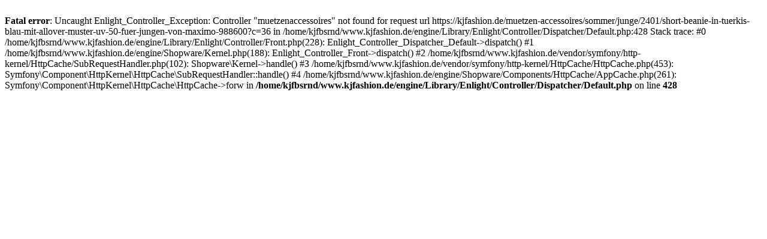

--- FILE ---
content_type: text/html; charset=UTF-8
request_url: https://kjfashion.de/muetzen-accessoires/sommer/junge/2401/short-beanie-in-tuerkis-blau-mit-allover-muster-uv-50-fuer-jungen-von-maximo-988600?c=36
body_size: 288
content:
<br />
<b>Fatal error</b>:  Uncaught Enlight_Controller_Exception: Controller &quot;muetzenaccessoires&quot; not found for request url https://kjfashion.de/muetzen-accessoires/sommer/junge/2401/short-beanie-in-tuerkis-blau-mit-allover-muster-uv-50-fuer-jungen-von-maximo-988600?c=36 in /home/kjfbsrnd/www.kjfashion.de/engine/Library/Enlight/Controller/Dispatcher/Default.php:428
Stack trace:
#0 /home/kjfbsrnd/www.kjfashion.de/engine/Library/Enlight/Controller/Front.php(228): Enlight_Controller_Dispatcher_Default-&gt;dispatch()
#1 /home/kjfbsrnd/www.kjfashion.de/engine/Shopware/Kernel.php(188): Enlight_Controller_Front-&gt;dispatch()
#2 /home/kjfbsrnd/www.kjfashion.de/vendor/symfony/http-kernel/HttpCache/SubRequestHandler.php(102): Shopware\Kernel-&gt;handle()
#3 /home/kjfbsrnd/www.kjfashion.de/vendor/symfony/http-kernel/HttpCache/HttpCache.php(453): Symfony\Component\HttpKernel\HttpCache\SubRequestHandler::handle()
#4 /home/kjfbsrnd/www.kjfashion.de/engine/Shopware/Components/HttpCache/AppCache.php(261): Symfony\Component\HttpKernel\HttpCache\HttpCache-&gt;forw in <b>/home/kjfbsrnd/www.kjfashion.de/engine/Library/Enlight/Controller/Dispatcher/Default.php</b> on line <b>428</b><br />
